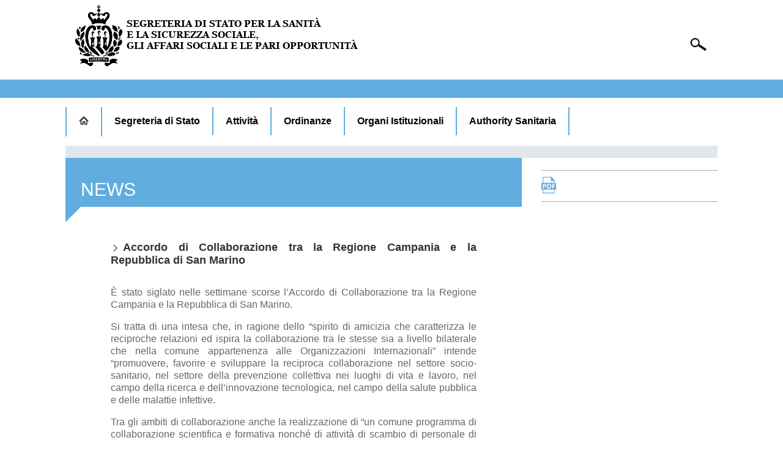

--- FILE ---
content_type: text/html;charset=UTF-8
request_url: https://www.sanita.sm/pub1/SanitaSM/dettaglio_notizia.html?idItem=e1aa0a6d-611e-4c4e-9dae-3966dcea34ab
body_size: 4139
content:
<!DOCTYPE HTML>
<html>
<head>
  <meta charset="utf-8">
  <meta http-equiv="X-UA-Compatible" content="IE=edge">
  <title>Segreteria di Stato per la Sanità</title>
  <meta name="viewport" content="width=device-width, initial-scale=1">
  

<meta property="og:title" content='Segreteria di Stato per la Sanità' />
<meta property="og:url" content="/pub1/SanitaSM/dettaglio_notizia.html?idItem=e1aa0a6d-611e-4c4e-9dae-3966dcea34ab" />
<meta property="og:image" content="/pub1/.resources/sanita-web/webresources/img/logo_sanita_new.png" />
<meta property="og:type" content='website' />
<meta property="og:description" content='Segreteria di Stato per la Sanità' />
<meta property="og:locale" content='it_IT' />

<meta name="twitter:title" content='Segreteria di Stato per la Sanità'>
<meta name="twitter:description" content='Segreteria di Stato per la Sanità'>
<meta name="twitter:image" content="/pub1/.resources/sanita-web/webresources/img/logo_sanita_new.png">  
  <link rel="stylesheet" type="text/css" href="/pub1/SanitaSM/.resources/sanita-web/webresources/css/flexboxgrid.css"/>
  <link rel="stylesheet" type="text/css" href="/pub1/SanitaSM/.resources/sanita-web/webresources/css/base.css"/>
  <link rel="stylesheet" type="text/css" href="/pub1/SanitaSM/.resources/sanita-web/webresources/css/slick.css"/>
  <link rel="stylesheet" type="text/css" href="/pub1/SanitaSM/.resources/sanita-web/webresources/css/slick-theme.css"/>
  <link rel="stylesheet" href="https://cdnjs.cloudflare.com/ajax/libs/font-awesome/4.7.0/css/font-awesome.min.css">

  <script src="https://ajax.googleapis.com/ajax/libs/jquery/3.5.1/jquery.min.js"></script>
  
</head>
<body>
 <!-- HEADER -->
<div class="row middle-sm header-top">
  <div class="col-xs- col-sm-1 col-md-1 col-lg-1"></div>
    <div class="col-xs-12 col-sm-5 col-md-5 col-lg-5">
      <img id="logo" src="/pub1/.resources/sanita-web/webresources/img/logo_sanita_new.png"/>
      <img id="logo_smart" style="display:none;" src="/pub1/.resources/sanita-web/webresources/img/logo_sanita_smart_new.png"/>
    </div>
    <div class="col-xs-12 col-sm-5 col-md-5 col-lg-5 tright lang">
      <div style="display:none;">
      </div>
      <div>
        <img src="/pub1/.resources/sanita-web/webresources/img/search.png" id="open">
      </div>
    </div>
  <div class="col-xs- col-sm-1 col-md-1 col-lg-1"></div>
</div>
<!-- /contenuto header top -->
<div class="ricerca container-fluid">
  <div class="row middle-xs">
      <div class="col-xs-12 col-sm-9 col-md-9 col-lg-9">
        <input type="text" style="width:100%" class="input" id="ricerca" placeholder="Cerca nel sito">
      </div>
      <div class="col-xs-12 col-sm-2 col-md-2 col-lg-2 center-xs">
        <input id="pulsante" type="submit" class="input" value="Cerca" onclick='dettaglio("/pub1/SanitaSM/dettaglio_ricerca.html")'>
      </div>
      <div class="col-xs-12 col-sm-1 col-md-1 col-lg-1 center-xs">
        <img src="/pub1/.resources/sanita-web/webresources/img/close.png" style="width:50px;" id="close">
      </div>
  </div>
</div>

<script>
  

  $(function() {
   var x = window.matchMedia("(min-width: 570px)");
   if (x.matches) { 
    document.getElementById("logo_smart").style.display = "none";
    document.getElementById("logo").style.display = "inline";
    
   } else {
    document.getElementById("logo_smart").style.display = "inline";
    document.getElementById("logo").style.display = "none";
    
   }
  });
</script>



  <!-- HEADER -->
  <!-- MENU -->
<div class="container-fluid">
    <div class="row">
      <div class="col-xs col-sm-1 col-md-1 col-lg-1"></div>
      <div class="col-xs-12 col-sm-10 col-md-10 col-lg-10 no-pad">
        <div class="topnav" id="myTopnav">
        <a href="/pub1/SanitaSM/"> <img style="width:1em;"  src="/pub1/.resources/sanita-web/webresources/img/home_icona.png"></a>
                    <a href="/pub1/SanitaSM/Segreteria-di-Stato/Segreteria-di-Stato-Sanita.html"> Segreteria di Stato </a>
            
                    <a href="/pub1/SanitaSM/Attività/2026.html"> Attività </a>
            
                <a href="/pub1/SanitaSM/Legislazione.html">Ordinanze</a>
            
                    <a href="/pub1/SanitaSM/Organi-Istituzionali/Organi-Istituzionali.html"> Organi Istituzionali </a>
            
                <a href="/pub1/SanitaSM/Authority-Sanitaria.html">Authority Sanitaria</a>
            
          <a href="javascript:void(0);" class="icon" onclick="myFunction()">
            <i class="fa fa-bars"></i>
          </a>
        </div>
      </div>
      <div class="col-xs col-sm-1 col-md-1 col-lg-1"></div>
    </div>
  </div>








  <!-- MENU -->

  <!-- CONTENUTO -->
  <div class="container-fluid">
    <div class="row">
      <div class="col-xs col-sm-1 col-md-1 col-lg-1"></div>
      <div class="col-xs-12 col-sm-7 col-md-7 col-lg-7 no-pad" style="border-top:20px solid #e0e7ed;">


    <div class="title_page">
        <h1>NEWS</h1>
    </div>
    <div class="triangle"></div>
    <div class="cont_page">
        <h2 class="title">
            <img src="/pub1/.resources/sanita-web/webresources/img/arrow.png" style="width:15px;margin-right:5px;vertical-align:middle">Accordo di Collaborazione tra la Regione Campania e la Repubblica di San Marino
        </h2>
        <p><p>&Egrave; stato siglato nelle settimane scorse l&rsquo;Accordo di Collaborazione tra la Regione Campania e la Repubblica di San Marino.</p>

<p>Si tratta di una intesa che, in ragione dello &ldquo;spirito di amicizia che caratterizza le reciproche relazioni ed ispira la collaborazione tra le stesse sia a livello bilaterale che nella comune appartenenza alle Organizzazioni Internazionali&rdquo; intende &ldquo;promuovere, favorire e sviluppare la reciproca collaborazione nel settore socio-sanitario, nel settore della prevenzione collettiva nei luoghi di vita e lavoro, nel campo della ricerca e dell&rsquo;innovazione tecnologica, nel campo della salute pubblica e delle malattie infettive.</p>

<p>Tra gli ambiti di collaborazione anche la realizzazione di &ldquo;un comune programma di collaborazione scientifica e formativa nonch&eacute; di attivit&agrave; di scambio di personale di ricerca, di studenti e di professionisti operanti sui rispettivi territori&rdquo; ricercando anche forme di collaborazione nell&rsquo;ambito dei programmi dell&rsquo;Unione Europea ed in particolare di quelli che interessano le attivit&agrave; di ricerca nel campo della sanit&agrave; pubblica.</p>

<p>Previste inoltre intese per consentire uno scambio di prestazioni fra gli Enti del Servizio Sanitario Regionale (SSR) della Regione Campania, pubblici e privati accreditati, e l&rsquo;Istituto per la Sicurezza Sociale (ISS) della Repubblica di San Marino, nonch&eacute; l&rsquo;istituzione di tavoli tecnici, in particolare sui temi dello sviluppo dei sistemi informativi sanitario e sociale; nel campo della sanit&agrave; pubblica (soprattutto in materia di tutela della salute nei luoghi di vita e di lavoro, sulla prevenzione e controllo delle malattie trasmissibili e non, sulla sicurezza alimentare e riguardo a strategie comuni per promuovere corretti stili di vita) e nell&rsquo;ambito della ricerca, della sperimentazione e dell&rsquo;innovazione.</p>

<p><strong>Roberto Ciavatta (Segretario di Stato per la Sanit&agrave;):</strong> <em>&ldquo;Desidero esprimere un sentito ringraziamento al Presidente De Luca da parte del Governo di San Marino e mio personale, per questa intesa che non solo consolida le ottime relazioni tra le nostre due realt&agrave;, ma permette una stretta sinergia in ambito sanitario, e quindi in tema di salute, quale diritto fondamentale, privo di limiti, barriere o confini. Nell&rsquo;accordo &egrave; prevista anche la collaborazione tra professionisti sanitari e tecnico-amministrativi e sono sicuro che consentir&agrave; un reciproco sviluppo a livello di medicina del territorio, specialistica ospedaliera e di tecniche chirurgiche innovative. Desidero ricordare a questo proposito che proprio a Napoli &egrave; stata istituita una delle pi&ugrave; rinomate scuole di chirurgia robotica, cui guardiamo con grande interesse&rdquo;</em>.</p>

<p><strong>Francesco Bevere (Direttore Generale Istituto per la Sicurezza Sociale): </strong><em>&ldquo;Nell&rsquo;unirmi con spirito di sincera riconoscenza ai ringraziamenti gi&agrave; espressi dal Segretario di Stato Roberto Ciavatta, desidero assicurare che all&rsquo;impegno fin qui profuso per il raggiungimento dell&rsquo;accordo, sta gi&agrave; facendo seguito, con altrettanta dedizione, una intensa attivit&agrave;, sia mia personale che dello staff giuridico dell&rsquo;Istituto per la Sicurezza Sociale di San Marino, per l&rsquo;elaborazione di specifici memorandum, come previsti nell&rsquo;accordo. Poter unire le peculiarit&agrave; dei due territori nello scambio di prestazioni sanitarie, nella formazione e nell&rsquo;addestramento professionale, nella collaborazione scientifica e didattica e nell&rsquo;ambito della ricerca, rappresenta sicuramente un valore aggiunto per entrambi gli Enti coinvolti, a beneficio degli assistiti e dei professionisti. Questo accordo apre allo sviluppo e all&rsquo;adozione di politiche sanitarie sempre pi&ugrave; attente a soddisfare i cambiamenti dei bisogni di salute delle persone, ovunque esse si trovino&rdquo;</em>.</p>

<p>San Marino, 24 aprile 2023 &ndash; 1722 d.F.R.</p>
</p>
    </div> 

      </div>
      <div class="col-xs-12 col-sm-3 col-md-3 col-lg-3 no-pad" style="border-top:20px solid #e0e7ed;">


<div class="cont-link_page">

                        
                        <a target="_blank" href="/pub1/dam/jcr:ab7c34f9-2ed1-4732-b730-584c12de84ed/CS%2024.04.2023%20Accordo%20di%20collaborazione%20San%20Marino%20e%20Regione%20Campania.pdf" class="pdf">
                            <div class="row middle-xs">
                            <div class="col-xs-2 col-sm-2 col-md-2 col-lg-2 no-pad">
                                <img  src="/pub1/.resources/sanita-web/webresources/img/pdf_icon.png" class="pdf_icon" style="width:50%;">
                            </div>
                            <div class="col-xs-10 col-sm-10 col-md-10 col-lg-10 no-pad">
                                <span class="pdf_name"> </span>
                            </div>
                            </div>
                        </a>
                            
            
</div>          <div class="cont-link_page">
          </div>
      </div>
      <div class="col-xs col-sm-1 col-md-1 col-lg-1"></div>
     </div>
  </div>
  <!-- CONTENUTO -->

  <!-- FOOTER E CONTATTI -->
        <div class="container-fluid">
<div class="container-fluid" style="margin-top:30px; margin-bottom:30px">
  <div class="row">
    <div class="col-xs col-sm-4 col-md-4 col-lg-4">  
    </div>
    <div class="col-xs-12 col-sm-8 col-md-8 col-lg-8 no-pad contatti">
      <div class="row">
        <div class="col-xs-12 col-sm-5 col-md-5 col-lg-5">
          <span class="title_footer">Contatti</span>
          <span>Via Scialoja, n.20  - 47893 Borgo Maggiore San Marino
              <br>
              <a href="mailto:info.sanita@gov.sm">info.sanita@gov.sm</a>
              <br>Tel. +378 (0549) 883040 
          </span>
        </div>
        <div class="col-xs-12 col-sm-4 col-md-4 col-lg-4">
          <span class="title_footer">Orari di apertura</span>
          <span>Lunedì - Martedì: 9.00 - 18.00<br>Mercoledì - Venerdì: 8.15 - 18.00</span>
        </div>
        <div class="col-xs-12 col-sm-3 col-md-3 col-lg-3">
          <span class="title_footer">Social</span>
          <a href="https://www.facebook.com/segreteriaSanitaRSM" target="_blank"><img src="/pub1/.resources/sanita-web/webresources/img/facebook.png"  style="width:20%"></a>
        
          
        </div>
      </div>
    </div>
  </div>
</div>


<div class="container-fluid footer">
  <div class="row">
    <div class="col-xs-12 col-sm-8 col-md-8 col-lg-8">
      <span style="font-size:12px;">© Copyright 2022 Segreteria di Stato Sanità e Sicurezza Sociale</span>
    </div>
    <div class="col-xs-12 col-sm-4 col-md-4 col-lg-4">
      <div class="row">
        <div class="col-xs-12 col-sm-4 col-md-4 col-lg-4">
        </div>
        <div class="col-xs-12 col-sm-4 col-md-4 col-lg-4">
          <a href='/pub1/SanitaSM/Privacy-Policy.html'>Privacy Policy</a>
        </div>
        <!--div class="col-xs-12 col-sm-4 col-md-4 col-lg-4">
          <a href='https://www.acdsolutions.it/'target="_blank" >Credits</a>
        </div -->
      </div>
    </div>
  </div>
</div>

        </div>
        <!-- FOOTER E CONTATTI -->
  <!-- FOOTER -->
<script src="/pub1/SanitaSM/.resources/sanita-web/webresources/js/jquery-1.11.0.min.js"></script>
<script src="/pub1/SanitaSM/.resources/sanita-web/webresources/js/jquery-migrate-1.2.1.min.js"></script>
<script src="/pub1/SanitaSM/.resources/sanita-web/webresources/js/dettaglio.js"></script>

  <script type="text/javascript">
  function myFunction() {
  var x = document.getElementById("myTopnav");
  if (x.className === "topnav") {
    x.className += " responsive";
  } else {
    x.className = "topnav";
  }
}
  </script>
  <script type="text/javascript">
      $('#open').click(function() {
        $('.ricerca').show();
        $('body').css("overflow","hidden")
      });
      $('#close').click(function() {
        $('.ricerca').hide();
        $('body').css("overflow","auto")
      });
  </script>
  
</body>
</html>


--- FILE ---
content_type: application/javascript;charset=UTF-8
request_url: https://www.sanita.sm/pub1/SanitaSM/.resources/sanita-web/webresources/js/dettaglio.js
body_size: 236
content:
function dettaglio(dettaglio_ricerca)
{
  console.log("val: dettaglio");
  var testo = document.getElementById('ricerca');
  
  var ricercaInput = testo.toString();

  if (ricercaInput=="")
  {
    
  }
  else  
  { 
    console.log("dettaglio_ricerca:", dettaglio_ricerca);
    filter_val = $("#ricerca").val();
    console.log("val:", filter_val);
    location = dettaglio_ricerca + "?key=" + filter_val;
   
  }
}